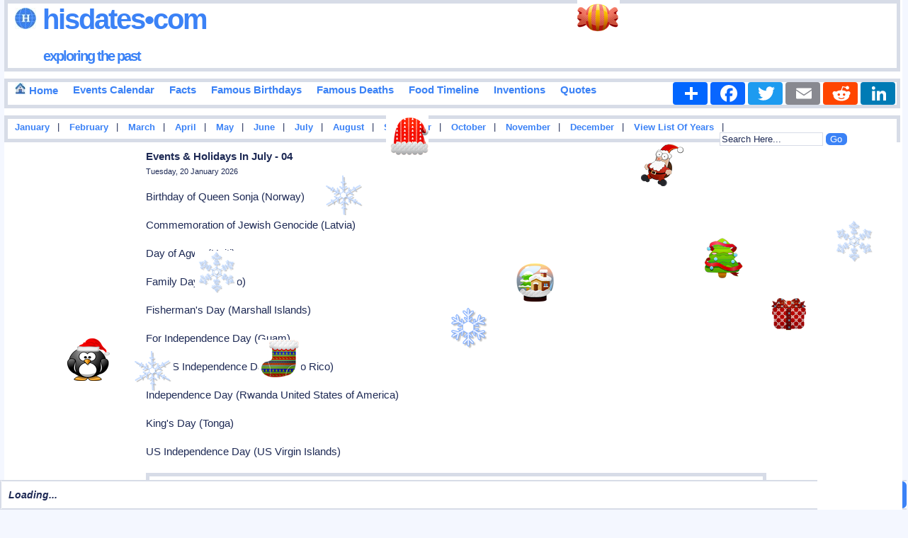

--- FILE ---
content_type: text/html
request_url: https://www.hisdates.com/calendar/events-holidays-july/04.html
body_size: 8745
content:
<!DOCTYPE html> 

<html itemscope="" itemtype="http://schema.org/WebPage" lang="en">

<head>
<meta charset="utf-8"/>
<meta name="theme-color" content="#FFE3C0">


<title>Events &amp; Holidays In July - 04 | Hisdates.Com</title>
<meta content="Historical events celebrated in July - 04, birthdays and deaths of famous people, add your events, history forum and many more." name="Description" />

<meta content="History,Historical,Events,Birthdays,Deaths,Quotes,Months,Years,July - 04,Holidays,Inventions" name="Keywords" />

<meta name="viewport" content="width=device-width" />

<meta property="og:title" content="Events &amp; Holidays In July - 04" />
<meta property="og:description" content="Nicely categorized collection of important and popular events &amp; holidays celebrated around the globe in July - 04." />
<meta property="og:type" content="website" />
<meta property="og:image" content="https://www.hisdates.com/images/main_logo.jpg" />
<meta property="og:url" content="https://www.hisdates.com/calendar/events-holidays-july/04.html" />
<meta property="og:caption" content="www.hisdates.com" />
<meta property="og:site_name" content="Hisdates" />

<meta name="twitter:card" content="summary" />
<meta name="twitter:site" content="@hisdates" />
<meta name="twitter:creator" content="@hisdates" />
<meta name="twitter:image" content="https://www.hisdates.com/images/feed_horse.jpg" />

<link rel="alternate" type="application/rss+xml" title="Memorable Events Of The Day" href="//feeds2.feedburner.com/MemorableEventsOfTheDay" />
<link href="//www.hisdates.com/default.min.css?05042025" rel="stylesheet" type="text/css" />



<link rel="canonical" href="https://www.hisdates.com/calendar/events-holidays-july/04.html" />

<!-- <script async src="//pagead2.googlesyndication.com/pagead/js/adsbygoogle.js"></script>
<script>
     (adsbygoogle = window.adsbygoogle || []).push({
          google_ad_client: "ca-pub-3288211471702477",
          enable_page_level_ads: true
     });
</script> -->

<style>
.f-nav{ /* To fix main menu container */ z-index: 9999; position: fixed; left: 0; top: 0; width:calc(100% - .7em);}
.m-nav{ /* To fix main menu container */ z-index: 9999; position: fixed; top: 0; width:98%;}
</style>



<link rel="stylesheet" href="//www.hisdates.com/breaking-news-ticker.css?04112024">
<link href="//www.hisdates.com/extra_style.css?06042025" rel="stylesheet" type="text/css" />

</head>
<body>

<div  id="main_marquee" style="border:1px solid red; position:fixed; bottom:0; width:100%;">
<div class="breaking-news-ticker" id="feed">

	 <div class="bn-news">

	   <ul>

		 <li><span class="bn-loader-text">Loading...</span></li>

	   </ul>

	 </div>

	 <div class="bn-controls">

	   <button><span class="bn-arrow bn-prev"></span></button>

	   <button><span class="bn-action"></span></button>

	   <button><span class="bn-arrow bn-next"></span></button>

	 </div>

</div>
</div>

<div  id="mobile_marquee" style="border:1px solid red; position:fixed; bottom:0; width:100%;background-color:#cc0000;font-family:verdana;font-weight:bold;font-style:italic;font-size:20px;color:#FFFFFF;">
<div class="breaking-news-ticker" id="feed_mob">

	 <div class="bn-news">

	   <ul>

		 <li><span class="bn-loader-text">Loading...</span></li>

	   </ul>

	 </div>

	 <div class="bn-controls">

	   <button><span class="bn-arrow bn-prev"></span></button>

	   <button><span class="bn-action"></span></button>

	   <button><span class="bn-arrow bn-next"></span></button>

	 </div>

</div>
</div> 


<div class="container">

<div id="fb-root"></div>

<div id="header" class="obox">
	<h2><a href="//www.hisdates.com/" title="Hisdates.Com, Collection Of Important Dates &amp; Events From World History"><img src="//www.hisdates.com/images/logo.jpg" title="Hisdates&bull;Com, Exploring The Past" alt="Hisdates&bull;Com, Exploring The Past" class="sprite-globe" /> Hisdates&bull;Com</a>
	<br/><span class="header_desc"><a href="//www.hisdates.com/" title="Hisdates.Com, Collection Of Important Dates &amp; Events From World History">exploring the past</a></span>
	</h2>	
	<span style="padding-left:220px;">
		<!-- Adsterra ads -->
		<script>
			atOptions = {
				'key' : '135161525f5f3b18d000103d07756efa',
				'format' : 'iframe',
				'height' : 90,
				'width' : 728,
				'params' : {}
			};
		</script>
		<script data-cfasync="false" src="//removedidentification.com/135161525f5f3b18d000103d07756efa/invoke.js"></script>
	</span>
</div>
<div class="oboxmenu" id="main_menu" style="height:32px;">
<span><a href="/" title="Go To Home Page"><img src="//www.hisdates.com/images/home_16x16.jpg" title="Home" alt="Home" class="sprite-home"> Home</a></span>	
	<span><a href="/calendar/january-historical-events.html" title="Calendar View Of Important Events Happened In History">Events Calendar</a></span>
	<span><a href="/historical-facts/" title="Historical Facts">Facts</a></span>	
	<span><a href="/calendar/famous-birthdays-january.html" title="Birthdays Of Famous Personalities">Famous Birthdays</a></span>
	<span><a href="/calendar/famous-deaths-january.html" title="Deaths Of Famous Personalities">Famous Deaths</a></span>
	<span><a href="/food_timeline/history-of-foods_1.html" title="Yearwise Invention Of Famous &amp; Popular Foods From History">Food Timeline</a></span>
	<span><a href="/inventions/historical-inventions_1.html" title="Yearwise Collection Of Famous &amp; Important Inventions From History">Inventions</a></span>
	<span><a style="text-decoration: none;" href="/quotes/a.html" title="Quotes Starting With 'A'">Quotes</a></span>
	<!-- AddToAny BEGIN -->
	<div class="a2a_kit a2a_kit_size_32 a2a_default_style" style="float:right;">
	<a class="a2a_dd" href="https://www.addtoany.com/share"></a>
	<a class="a2a_button_facebook"></a>
	<a class="a2a_button_twitter"></a>
	<a class="a2a_button_email"></a>
	<a class="a2a_button_reddit"></a>
	<a class="a2a_button_linkedin"></a>
	</div>
	<script async src="https://static.addtoany.com/menu/page.js"></script>
	<!-- AddToAny END -->
</div>
<div class="oboxmenu" id="mobile_menu">
	<span><a href="/" title="Go To Home Page"><img src="//www.hisdates.com/images/home_16x16.jpg" title="Home" alt="Home" class="sprite-home"></a></span> | <span><a href="/calendar/famous-birthdays-january.html" title="Birthdays Of Famous Personalities">Birthdays</a></span> | <span><a href="/calendar/january-historical-events.html" title="Calendar View Of Important Events Happened In History">Events</a></span> | <span><a href="/historical-facts/" title="Historical Facts">Facts</a></span> | <span><a href="/food_timeline/history-of-foods_1.html" title="Yearwise Invention Of Famous &amp; Popular Foods From History">Food Timeline</a></span> | <span><a href="/inventions/historical-inventions_1.html" title="Yearwise Collection Of Famous &amp; Important Inventions From History">Inventions</a></span>
</div>
<div class="oboxmenu" style="font-size:12.5px;height:20px;" id="months_menu">
<span><a title="Important Events Happened In January" href="/months/january-historical-events/01.html">January</a></span> |
<span><a title="Important Events Happened In February" href="/months/february-historical-events/01.html">February</a></span> |
<span><a title="Important Events Happened In March" href="/months/march-historical-events/01.html">March</a></span> |
<span><a title="Important Events Happened In April" href="/months/april-historical-events/01.html">April</a></span> |
<span><a title="Important Events Happened In May" href="/months/may-historical-events/01.html">May</a></span> |
<span><a title="Important Events Happened In June" href="/months/june-historical-events/01.html">June</a></span> |
<span><a title="Important Events Happened In July" href="/months/july-historical-events/01.html">July</a></span> |
<span><a title="Important Events Happened In August" href="/months/august-historical-events/01.html">August</a></span> |
<span><a title="Important Events Happened In September" href="/months/september-historical-events/01.html">September</a></span> |
<span><a title="Important Events Happened In October" href="/months/october-historical-events/01.html">October</a></span> |
<span><a title="Important Events Happened In November" href="/months/november-historical-events/01.html">November</a></span> |
<span><a title="Important Events Happened In December" href="/months/december-historical-events/01.html">December</a></span> |

<span>
<a href="/years/" title="List Of Eventful Years" style="color:#009900">View List Of Years</a> 
</span> |

<div style="float:right;position:relative;padding-right: 70px;">
	<form method="get" action="//www.google.com/cse" id="cse-search-box" target="_blank">
	<input type="hidden" name="cx" value="partner-pub-3288211471702477:5932353071" />
	<input type="hidden" name="ie" value="UTF-8" />
	<input type="text" name="q" id="search-text" value="Search Here..." size="12" style="background-color: #F5F6CE;" />
	<input type="submit" name="sa" id="search-submit" value="Go" />
	</form>
</div>

</div>
<div class="oboxmenu" style="font-size:12.5px;height:20px;" id="mobile_months_menu">
	<span><a title="Important Events Happened In January" href="/months/january-historical-events/01.html">Jan</a></span> | 
	<span><a title="Important Events Happened In February" href="/months/february-historical-events/01.html">Feb</a></span> | 
	<span><a title="Important Events Happened In March" href="/months/march-historical-events/01.html">Mar</a></span> | 
	<span><a title="Important Events Happened In April" href="/months/april-historical-events/01.html">Apr</a></span> | 
	<span><a title="Important Events Happened In May" href="/months/may-historical-events/01.html">May</a></span> | 
	<span><a title="Important Events Happened In June" href="/months/june-historical-events/01.html">Jun</a></span> | 
	<span><a title="Important Events Happened In July" href="/months/july-historical-events/01.html">Jul</a></span> | 
	<span><a title="Important Events Happened In August" href="/months/august-historical-events/01.html">Aug</a></span> | 
	<span><a title="Important Events Happened In September" href="/months/september-historical-events/01.html">Sep</a></span> | 
	<span><a title="Important Events Happened In October" href="/months/october-historical-events/01.html">Oct</a></span> | 
	<span><a title="Important Events Happened In November" href="/months/november-historical-events/01.html">Nov</a></span> | 
	<span><a title="Important Events Happened In December" href="/months/december-historical-events/01.html">Dec</a></span>  
</div>

<div id='div-ad' style='margin-bottom:10px;'>
	<!-- Adsterra ads -->
	<script>
		atOptions = {
			'key' : '24f3fb9cbe7caaea12dde48379ac9c86',
			'format' : 'iframe',
			'height' : 50,
			'width' : 320,
			'params' : {}
		};
	</script>
	<script data-cfasync="false" src="//removedidentification.com/24f3fb9cbe7caaea12dde48379ac9c86/invoke.js"></script>
</div>

<div class="oboxmenu" style="font-size:14px;" id="mobile_search">
	<span>
		<a href="/years/" title="List Of Eventful Years" style="color:#009900">View List Of Years</a> |&nbsp;  
	</span>
	<span>
		<a href="/quotes/a.html" title="Famous Quotes">Famous Quotes</a> |  
	</span>
	<div style="float:right;">
		<form method="get" action="//www.google.com/cse" id="cse-search-box-mob" target="_blank">
			<input type="hidden" name="cx" value="partner-pub-3288211471702477:5932353071" />
			<input type="hidden" name="ie" value="UTF-8" />
			<input type="text" name="q" id="search-text-mob" value="Search Here..." size="10" style="background-color: #F5F6CE;" />
			<input type="submit" name="sa" id="search-submit-mob" value="Go" />
		</form>		
	</div>
</div>
<div id="sky_ad1" style="float:left;width:15%;"><br>
	<!-- Adsterra Sky -->
	<script>
		atOptions = {
			'key' : '8a97e3bc70968c16df1288bc1994eec3',
			'format' : 'iframe',
			'height' : 600,
			'width' : 160,
			'params' : {}
		};
	</script>
	<script data-cfasync="false" src="//removedidentification.com/8a97e3bc70968c16df1288bc1994eec3/invoke.js"></script>
</div>
<div id="posts"><div class="inner_copy"></div>
	<div class="post" style="padding-top:0px;">		
		<h1 class="title">Events &amp; Holidays In July - 04</h1>
		<h3 class="posted">Tuesday, 20 January 2026</h3>		

		<div class="story" id="cont">
			
					<p> Birthday of Queen Sonja (Norway)</p><p> Commemoration of Jewish Genocide (Latvia)</p><p> Day of Agwe (Haiti)</p><p> Family Day (Lesotho)</p><p> Fisherman's Day (Marshall Islands)</p><p> For Independence Day (Guam)</p><p> For US Independence Day (Puerto Rico)</p><p> Independence Day (Rwanda United States of America)</p><p> King's Day (Tonga)</p><p> US Independence Day (US Virgin Islands)</p>
		</div>
		
	</div>
	<div class="oboxmenu" style="text-align: center;height:auto;">
		<span><a href="/natural-disasters-and-epidemics/disasters-epidemics_1.html" title="List Of Natural Disasters &amp; Epidemics">Natural Disasters &amp; Epidemics</a></span> <span>|</span> 
		<span><a href="/calendar/events-holidays-january.html" title="Events &amp; Holidays Celebrated Around The World">Events &amp; Holidays Celebrated Around The World</a></span>
	</div>
	<div class="post" id="mobile_ad">
		<!-- <script>
			atOptions = {
				'key' : '6e5a0019743266d292d605a3a5f7dc7c',
				'format' : 'iframe',
				'height' : 60,
				'width' : 468,
				'params' : {}
			};
			document.write('<scr' + 'ipt src="//www.topcreativeformat.com/6e5a0019743266d292d605a3a5f7dc7c/invoke.js"></scr' + 'ipt>');
		</script> -->
	</div>
	
	<div class="post" id="mobile_poll_box">
		<h2 class="title" style="text-align:left;">Poll</h2>
		<h3 class="posted" style="text-align:left;">Cast Your Vote</h3>
		<div class="content" style="padding-top:5px;">
			
		
<form method="post" action="/cgi-bin/poll_result.pl">
		<table border="0" width="100%">									
			<tr>
				<td style="text-align:left;">
					<script type="text/javascript" src="https://www.gstatic.com/charts/loader.js"></script>
					<script type="text/javascript">
					  google.charts.load("current", {packages:["corechart"]});
					  google.charts.setOnLoadCallback(drawChart);
					  function drawChart() {
						var data = google.visualization.arrayToDataTable([
					  
							  ['Task', 'Hours per Day'],
							  ["Yes",     7],
							  ["No",     18],
							  ["Don't Know",  4]		 
							
						]);

						var options = {
						  title: "Will AI ever replace humans completely?",
						  is3D: true,
						};

						var chart = new google.visualization.PieChart(document.getElementById('piechart_3d'));
						chart.draw(data, options);
					  }
					</script>
					<div id="piechart_3d" style="width: 100%; height: 250px;"></div>
				</td>
			</tr>
			<tr><td style="height:5px;text-align:left;"></td></tr>
			<tr>
				<td style="text-align:left;">

						<div style="margin: 5px;"><input type="radio" name="r1" value="result1" /> Yes</div>					
					
						<div style="margin: 5px;"><input type="radio" name="r1" value="result2" /> No</div>					
					
						<div style="margin: 5px;"><input type="radio" name="r1" value="result3" /> Don't Know</div>					
					
				</td>
			</tr>
			<tr><td style="height:5px;text-align:left;"></td></tr>
			<tr>
				<td style="text-align:left;">
					<input type="submit" id="x1" name="s1" value="Vote" />&nbsp;&nbsp;
					<input type="submit" id="x2" name="s1" value="Results" />
				</td>		
			</tr>		
		</table>	
</form>
	
		</div>		
	</div>
	<hr style="width:50%;border-width:1px;border-style:dashed;color:gray;margin:10px 0px 10px 0px;">

	<div class="post">		
		<h2 class="title">Famous Birthdays In July - 04</h2>
		<h3 class="posted">Famous People Born On This Day In History</h3>
		
		<div class="story" id="cont1">			
			
							
							<p>
								<span class="zoom"><a href="/calendar/famous-birthdays/1330.html" title="Famous Birthdays In 1330" style="text-decoration:none;">1330</a>&nbsp;&nbsp;Ashikaga Yoshiakira, Japanese shogun (d. 1367) was born on this day in history.&nbsp;&nbsp;</span><span id="id_10" class="social" style="width:20px;position:relative;display:inline-block;color:#333333;font-weight:bold;font-style:italic;cursor: pointer;" title="Click To Share"><img alt="Click To Share" src="//www.hisdates.com/images/share.png" /></span><span id="fid_10" class="fb" style="cursor: pointer;" title="Click To Send On Messenger"><img alt="Click To Send On Messenger" src="//www.hisdates.com/images/facebook.png" /></span>&nbsp;<span id="wid_10" class="wsapp" style="cursor: pointer;" title="Click To Send On Whatsapp"><img alt="Click To Send On Whatsapp" src="//www.hisdates.com/images/wsapp.png" /></span><span id="copy_10" class="copy" style="cursor: pointer;padding-left:4px;" title="Copy This To Clipboard"><img alt="Copy This To Clipboard" src="//www.hisdates.com/images/copy2.png" /></span><span id="mesg_10"></span>
							</p>
							<p>
								<span class="zoom"><a href="/calendar/famous-birthdays/1546.html" title="Famous Birthdays In 1546" style="text-decoration:none;">1546</a>&nbsp;&nbsp;On this day in history birth of murad III, sultan of Turkey (1574-95)&nbsp;&nbsp;</span><span id="id_11" class="social" style="width:20px;position:relative;display:inline-block;color:#333333;font-weight:bold;font-style:italic;cursor: pointer;" title="Click To Share"><img alt="Click To Share" src="//www.hisdates.com/images/share.png" /></span><span id="fid_11" class="fb" style="cursor: pointer;" title="Click To Send On Messenger"><img alt="Click To Send On Messenger" src="//www.hisdates.com/images/facebook.png" /></span>&nbsp;<span id="wid_11" class="wsapp" style="cursor: pointer;" title="Click To Send On Whatsapp"><img alt="Click To Send On Whatsapp" src="//www.hisdates.com/images/wsapp.png" /></span><span id="copy_11" class="copy" style="cursor: pointer;padding-left:4px;" title="Copy This To Clipboard"><img alt="Copy This To Clipboard" src="//www.hisdates.com/images/copy2.png" /></span><span id="mesg_11"></span>
							</p>
							<p>
								<span class="zoom"><a href="/calendar/famous-birthdays/1546.html" title="Famous Birthdays In 1546" style="text-decoration:none;">1546</a>&nbsp;&nbsp;Murat III, Ottoman Sultan (d. 1595) was born on this day in history.&nbsp;&nbsp;</span><span id="id_12" class="social" style="width:20px;position:relative;display:inline-block;color:#333333;font-weight:bold;font-style:italic;cursor: pointer;" title="Click To Share"><img alt="Click To Share" src="//www.hisdates.com/images/share.png" /></span><span id="fid_12" class="fb" style="cursor: pointer;" title="Click To Send On Messenger"><img alt="Click To Send On Messenger" src="//www.hisdates.com/images/facebook.png" /></span>&nbsp;<span id="wid_12" class="wsapp" style="cursor: pointer;" title="Click To Send On Whatsapp"><img alt="Click To Send On Whatsapp" src="//www.hisdates.com/images/wsapp.png" /></span><span id="copy_12" class="copy" style="cursor: pointer;padding-left:4px;" title="Copy This To Clipboard"><img alt="Copy This To Clipboard" src="//www.hisdates.com/images/copy2.png" /></span><span id="mesg_12"></span>
							</p>
							<p>
								<span class="zoom"><a href="/calendar/famous-birthdays/1610.html" title="Famous Birthdays In 1610" style="text-decoration:none;">1610</a>&nbsp;&nbsp;Cornelis Evertsen, the Elder, Dutch/Swiss vice-admiral was born on this day in history.&nbsp;&nbsp;</span><span id="id_13" class="social" style="width:20px;position:relative;display:inline-block;color:#333333;font-weight:bold;font-style:italic;cursor: pointer;" title="Click To Share"><img alt="Click To Share" src="//www.hisdates.com/images/share.png" /></span><span id="fid_13" class="fb" style="cursor: pointer;" title="Click To Send On Messenger"><img alt="Click To Send On Messenger" src="//www.hisdates.com/images/facebook.png" /></span>&nbsp;<span id="wid_13" class="wsapp" style="cursor: pointer;" title="Click To Send On Whatsapp"><img alt="Click To Send On Whatsapp" src="//www.hisdates.com/images/wsapp.png" /></span><span id="copy_13" class="copy" style="cursor: pointer;padding-left:4px;" title="Copy This To Clipboard"><img alt="Copy This To Clipboard" src="//www.hisdates.com/images/copy2.png" /></span><span id="mesg_13"></span>
							</p>
							<p>
								<span class="zoom"><a href="/calendar/famous-birthdays/1610.html" title="Famous Birthdays In 1610" style="text-decoration:none;">1610</a>&nbsp;&nbsp;On this day in history birth of paul Scarron, French playwright (Virgile Travesti)&nbsp;&nbsp;</span><span id="id_14" class="social" style="width:20px;position:relative;display:inline-block;color:#333333;font-weight:bold;font-style:italic;cursor: pointer;" title="Click To Share"><img alt="Click To Share" src="//www.hisdates.com/images/share.png" /></span><span id="fid_14" class="fb" style="cursor: pointer;" title="Click To Send On Messenger"><img alt="Click To Send On Messenger" src="//www.hisdates.com/images/facebook.png" /></span>&nbsp;<span id="wid_14" class="wsapp" style="cursor: pointer;" title="Click To Send On Whatsapp"><img alt="Click To Send On Whatsapp" src="//www.hisdates.com/images/wsapp.png" /></span><span id="copy_14" class="copy" style="cursor: pointer;padding-left:4px;" title="Copy This To Clipboard"><img alt="Copy This To Clipboard" src="//www.hisdates.com/images/copy2.png" /></span><span id="mesg_14"></span>
							</p>
							<p>
								<span class="zoom"><a href="/calendar/famous-birthdays/1669.html" title="Famous Birthdays In 1669" style="text-decoration:none;">1669</a>&nbsp;&nbsp;On this day in history birth of alexander von Papenhoven, Flemish religious sculptor&nbsp;&nbsp;</span><span id="id_15" class="social" style="width:20px;position:relative;display:inline-block;color:#333333;font-weight:bold;font-style:italic;cursor: pointer;" title="Click To Share"><img alt="Click To Share" src="//www.hisdates.com/images/share.png" /></span><span id="fid_15" class="fb" style="cursor: pointer;" title="Click To Send On Messenger"><img alt="Click To Send On Messenger" src="//www.hisdates.com/images/facebook.png" /></span>&nbsp;<span id="wid_15" class="wsapp" style="cursor: pointer;" title="Click To Send On Whatsapp"><img alt="Click To Send On Whatsapp" src="//www.hisdates.com/images/wsapp.png" /></span><span id="copy_15" class="copy" style="cursor: pointer;padding-left:4px;" title="Copy This To Clipboard"><img alt="Copy This To Clipboard" src="//www.hisdates.com/images/copy2.png" /></span><span id="mesg_15"></span>
							</p>
							<p>
								<span class="zoom"><a href="/calendar/famous-birthdays/1694.html" title="Famous Birthdays In 1694" style="text-decoration:none;">1694</a>&nbsp;&nbsp;On this day in history birth of louis-Claude Daquin, [d'Acquin], French organist/composer (La Rose)&nbsp;&nbsp;</span><span id="id_16" class="social" style="width:20px;position:relative;display:inline-block;color:#333333;font-weight:bold;font-style:italic;cursor: pointer;" title="Click To Share"><img alt="Click To Share" src="//www.hisdates.com/images/share.png" /></span><span id="fid_16" class="fb" style="cursor: pointer;" title="Click To Send On Messenger"><img alt="Click To Send On Messenger" src="//www.hisdates.com/images/facebook.png" /></span>&nbsp;<span id="wid_16" class="wsapp" style="cursor: pointer;" title="Click To Send On Whatsapp"><img alt="Click To Send On Whatsapp" src="//www.hisdates.com/images/wsapp.png" /></span><span id="copy_16" class="copy" style="cursor: pointer;padding-left:4px;" title="Copy This To Clipboard"><img alt="Copy This To Clipboard" src="//www.hisdates.com/images/copy2.png" /></span><span id="mesg_16"></span>
							</p>
							<p>
								<span class="zoom"><a href="/calendar/famous-birthdays/1715.html" title="Famous Birthdays In 1715" style="text-decoration:none;">1715</a>&nbsp;&nbsp;On this day in history birth of christian F Gellert, Saxony, poet/novelist (Fables &amp; Tales)&nbsp;&nbsp;</span><span id="id_17" class="social" style="width:20px;position:relative;display:inline-block;color:#333333;font-weight:bold;font-style:italic;cursor: pointer;" title="Click To Share"><img alt="Click To Share" src="//www.hisdates.com/images/share.png" /></span><span id="fid_17" class="fb" style="cursor: pointer;" title="Click To Send On Messenger"><img alt="Click To Send On Messenger" src="//www.hisdates.com/images/facebook.png" /></span>&nbsp;<span id="wid_17" class="wsapp" style="cursor: pointer;" title="Click To Send On Whatsapp"><img alt="Click To Send On Whatsapp" src="//www.hisdates.com/images/wsapp.png" /></span><span id="copy_17" class="copy" style="cursor: pointer;padding-left:4px;" title="Copy This To Clipboard"><img alt="Copy This To Clipboard" src="//www.hisdates.com/images/copy2.png" /></span><span id="mesg_17"></span>
							</p>
		</div>	
		<div class="meta">
			<p><a href="/calendar/famous-birthdays-july/04.html" title="Read More" class="comment">Read More &raquo;</a></p>
		</div>
	</div>
	<div class="post" id="mobile_ad_3">
				<script async src="https://pagead2.googlesyndication.com/pagead/js/adsbygoogle.js?client=ca-pub-3288211471702477" 
				crossorigin="anonymous"></script>
				<!-- 300x250, created 1/4/10 -->
				<ins class="adsbygoogle"
					style="display:block"
					data-ad-client="ca-pub-3288211471702477"
					data-ad-slot="3400111862"
					data-ad-format="auto"
					data-full-width-responsive="true"></ins>
				<script>
					(adsbygoogle = window.adsbygoogle || []).push({});
				</script>
	</div>
	<div class="post">		
		<h2 class="title">Famous Deaths In July - 04</h2>
		<h3 class="posted">Famous People Died On This Day In History</h3>
		
		<div class="story" id="cont2">			
			
							
							<p>
								<span class="zoom"><a href="/calendar/famous-deaths/0907.html" title="Famous Deaths In 0907" style="text-decoration:none;">0907</a>&nbsp;&nbsp;Death of Luitpold, Margrave of Bavaria on this day in history.&nbsp;&nbsp;</span><span id="id_18" class="social" style="width:20px;position:relative;display:inline-block;color:#333333;font-weight:bold;font-style:italic;cursor: pointer;" title="Click To Share"><img alt="Click To Share" src="//www.hisdates.com/images/share.png" /></span><span id="fid_18" class="fb" style="cursor: pointer;" title="Click To Send On Messenger"><img alt="Click To Send On Messenger" src="//www.hisdates.com/images/facebook.png" /></span>&nbsp;<span id="wid_18" class="wsapp" style="cursor: pointer;" title="Click To Send On Whatsapp"><img alt="Click To Send On Whatsapp" src="//www.hisdates.com/images/wsapp.png" /></span><span id="copy_18" class="copy" style="cursor: pointer;padding-left:4px;" title="Copy This To Clipboard"><img alt="Copy This To Clipboard" src="//www.hisdates.com/images/copy2.png" /></span><span id="mesg_18"></span>
							</p>
							<p>
								<span class="zoom"><a href="/calendar/famous-deaths/0965.html" title="Famous Deaths In 0965" style="text-decoration:none;">0965</a>&nbsp;&nbsp;On this day in history death of pope Benedict V, Italian Roman Catholic Pope (b. unknown)&nbsp;&nbsp;</span><span id="id_19" class="social" style="width:20px;position:relative;display:inline-block;color:#333333;font-weight:bold;font-style:italic;cursor: pointer;" title="Click To Share"><img alt="Click To Share" src="//www.hisdates.com/images/share.png" /></span><span id="fid_19" class="fb" style="cursor: pointer;" title="Click To Send On Messenger"><img alt="Click To Send On Messenger" src="//www.hisdates.com/images/facebook.png" /></span>&nbsp;<span id="wid_19" class="wsapp" style="cursor: pointer;" title="Click To Send On Whatsapp"><img alt="Click To Send On Whatsapp" src="//www.hisdates.com/images/wsapp.png" /></span><span id="copy_19" class="copy" style="cursor: pointer;padding-left:4px;" title="Copy This To Clipboard"><img alt="Copy This To Clipboard" src="//www.hisdates.com/images/copy2.png" /></span><span id="mesg_19"></span>
							</p>
							<p>
								<span class="zoom"><a href="/calendar/famous-deaths/0966.html" title="Famous Deaths In 0966" style="text-decoration:none;">0966</a>&nbsp;&nbsp;Benedictus V Grammaticus, Italian Pope (5/22-6/23 964), dies on this day in history.&nbsp;&nbsp;</span><span id="id_20" class="social" style="width:20px;position:relative;display:inline-block;color:#333333;font-weight:bold;font-style:italic;cursor: pointer;" title="Click To Share"><img alt="Click To Share" src="//www.hisdates.com/images/share.png" /></span><span id="fid_20" class="fb" style="cursor: pointer;" title="Click To Send On Messenger"><img alt="Click To Send On Messenger" src="//www.hisdates.com/images/facebook.png" /></span>&nbsp;<span id="wid_20" class="wsapp" style="cursor: pointer;" title="Click To Send On Whatsapp"><img alt="Click To Send On Whatsapp" src="//www.hisdates.com/images/wsapp.png" /></span><span id="copy_20" class="copy" style="cursor: pointer;padding-left:4px;" title="Copy This To Clipboard"><img alt="Copy This To Clipboard" src="//www.hisdates.com/images/copy2.png" /></span><span id="mesg_20"></span>
							</p>
							<p>
								<span class="zoom"><a href="/calendar/famous-deaths/0973.html" title="Famous Deaths In 0973" style="text-decoration:none;">0973</a>&nbsp;&nbsp;Death of Ulrich of Augsburg, German bishop (b. 890) on this day in history.&nbsp;&nbsp;</span><span id="id_21" class="social" style="width:20px;position:relative;display:inline-block;color:#333333;font-weight:bold;font-style:italic;cursor: pointer;" title="Click To Share"><img alt="Click To Share" src="//www.hisdates.com/images/share.png" /></span><span id="fid_21" class="fb" style="cursor: pointer;" title="Click To Send On Messenger"><img alt="Click To Send On Messenger" src="//www.hisdates.com/images/facebook.png" /></span>&nbsp;<span id="wid_21" class="wsapp" style="cursor: pointer;" title="Click To Send On Whatsapp"><img alt="Click To Send On Whatsapp" src="//www.hisdates.com/images/wsapp.png" /></span><span id="copy_21" class="copy" style="cursor: pointer;padding-left:4px;" title="Copy This To Clipboard"><img alt="Copy This To Clipboard" src="//www.hisdates.com/images/copy2.png" /></span><span id="mesg_21"></span>
							</p>
							<p>
								<span class="zoom"><a href="/calendar/famous-deaths/1187.html" title="Famous Deaths In 1187" style="text-decoration:none;">1187</a>&nbsp;&nbsp;On this day in history reinoud van ChÃ¢tillon, French prince of Antioch, dies&nbsp;&nbsp;</span><span id="id_22" class="social" style="width:20px;position:relative;display:inline-block;color:#333333;font-weight:bold;font-style:italic;cursor: pointer;" title="Click To Share"><img alt="Click To Share" src="//www.hisdates.com/images/share.png" /></span><span id="fid_22" class="fb" style="cursor: pointer;" title="Click To Send On Messenger"><img alt="Click To Send On Messenger" src="//www.hisdates.com/images/facebook.png" /></span>&nbsp;<span id="wid_22" class="wsapp" style="cursor: pointer;" title="Click To Send On Whatsapp"><img alt="Click To Send On Whatsapp" src="//www.hisdates.com/images/wsapp.png" /></span><span id="copy_22" class="copy" style="cursor: pointer;padding-left:4px;" title="Copy This To Clipboard"><img alt="Copy This To Clipboard" src="//www.hisdates.com/images/copy2.png" /></span><span id="mesg_22"></span>
							</p>
							<p>
								<span class="zoom"><a href="/calendar/famous-deaths/1301.html" title="Famous Deaths In 1301" style="text-decoration:none;">1301</a>&nbsp;&nbsp;Willem II Berthout van Mechelen, bishop of Utrecht, dies in battle on this day in history.&nbsp;&nbsp;</span><span id="id_23" class="social" style="width:20px;position:relative;display:inline-block;color:#333333;font-weight:bold;font-style:italic;cursor: pointer;" title="Click To Share"><img alt="Click To Share" src="//www.hisdates.com/images/share.png" /></span><span id="fid_23" class="fb" style="cursor: pointer;" title="Click To Send On Messenger"><img alt="Click To Send On Messenger" src="//www.hisdates.com/images/facebook.png" /></span>&nbsp;<span id="wid_23" class="wsapp" style="cursor: pointer;" title="Click To Send On Whatsapp"><img alt="Click To Send On Whatsapp" src="//www.hisdates.com/images/wsapp.png" /></span><span id="copy_23" class="copy" style="cursor: pointer;padding-left:4px;" title="Copy This To Clipboard"><img alt="Copy This To Clipboard" src="//www.hisdates.com/images/copy2.png" /></span><span id="mesg_23"></span>
							</p>
							<p>
								<span class="zoom"><a href="/calendar/famous-deaths/1307.html" title="Famous Deaths In 1307" style="text-decoration:none;">1307</a>&nbsp;&nbsp;Rudolf III, Duke of Austria/King of Bohemia dies on this day in history.&nbsp;&nbsp;</span><span id="id_24" class="social" style="width:20px;position:relative;display:inline-block;color:#333333;font-weight:bold;font-style:italic;cursor: pointer;" title="Click To Share"><img alt="Click To Share" src="//www.hisdates.com/images/share.png" /></span><span id="fid_24" class="fb" style="cursor: pointer;" title="Click To Send On Messenger"><img alt="Click To Send On Messenger" src="//www.hisdates.com/images/facebook.png" /></span>&nbsp;<span id="wid_24" class="wsapp" style="cursor: pointer;" title="Click To Send On Whatsapp"><img alt="Click To Send On Whatsapp" src="//www.hisdates.com/images/wsapp.png" /></span><span id="copy_24" class="copy" style="cursor: pointer;padding-left:4px;" title="Copy This To Clipboard"><img alt="Copy This To Clipboard" src="//www.hisdates.com/images/copy2.png" /></span><span id="mesg_24"></span>
							</p>
							<p>
								<span class="zoom"><a href="/calendar/famous-deaths/1336.html" title="Famous Deaths In 1336" style="text-decoration:none;">1336</a>&nbsp;&nbsp;Elisabeth van Portugal, queen of Portugal/saint, dies at about 65 on this day in history.&nbsp;&nbsp;</span><span id="id_25" class="social" style="width:20px;position:relative;display:inline-block;color:#333333;font-weight:bold;font-style:italic;cursor: pointer;" title="Click To Share"><img alt="Click To Share" src="//www.hisdates.com/images/share.png" /></span><span id="fid_25" class="fb" style="cursor: pointer;" title="Click To Send On Messenger"><img alt="Click To Send On Messenger" src="//www.hisdates.com/images/facebook.png" /></span>&nbsp;<span id="wid_25" class="wsapp" style="cursor: pointer;" title="Click To Send On Whatsapp"><img alt="Click To Send On Whatsapp" src="//www.hisdates.com/images/wsapp.png" /></span><span id="copy_25" class="copy" style="cursor: pointer;padding-left:4px;" title="Copy This To Clipboard"><img alt="Copy This To Clipboard" src="//www.hisdates.com/images/copy2.png" /></span><span id="mesg_25"></span>
							</p>
		</div>	
		<div class="meta">
			<p><a href="/calendar/famous-deaths-july/04.html" title="Read More" class="comment">Read More &raquo;</a></p>
		</div>
	</div>

	<hr style="width:50%;border-width:1px;border-style:dashed;color:gray;margin:10px 0px 10px 0px;">

	<div class="post" id="mobile_tag_box">
		<h2 class="title" style="text-align:left;">Popular Searches</h2>		
		<div class="content" style="padding-top:5px;text-align:left;">			
		<a href="/years/1105-historical-events.html" title="Important Events Happened In 1105" style="text-decoration:none;font-size:2em;">1105</a>&nbsp;<a href="/months/august-historical-events/10.html" title="Important Events Happened In August 10" style="text-decoration:none;font-size:em;">Aug10</a>&nbsp;<a href="/months/may-historical-events/27.html" title="Important Events Happened In May 27" style="text-decoration:none;font-size:2em;">May27</a>&nbsp;<a href="/years/0410-historical-events.html" title="Important Events Happened In 0410" style="text-decoration:none;font-size:em;">0410</a>&nbsp;<a href="/years/1049-historical-events.html" title="Important Events Happened In 1049" style="text-decoration:none;font-size:1em;">1049</a>&nbsp;<a href="/years/1056-historical-events.html" title="Important Events Happened In 1056" style="text-decoration:none;font-size:em;">1056</a>&nbsp;<br /><br /><a href="/years/0661-historical-events.html" title="Important Events Happened In 0661" style="text-decoration:none;font-size:2em;">0661</a>&nbsp;<a href="/months/july-historical-events/19.html" title="Important Events Happened In July 19" style="text-decoration:none;font-size:em;">Jul19</a>&nbsp;<a href="/years/1094-historical-events.html" title="Important Events Happened In 1094" style="text-decoration:none;font-size:1em;">1094</a>&nbsp;<a href="/months/december-historical-events/02.html" title="Important Events Happened In December 02" style="text-decoration:none;font-size:em;">Dec02</a>&nbsp;<a href="/months/august-historical-events/07.html" title="Important Events Happened In August 07" style="text-decoration:none;font-size:2em;">Aug07</a>&nbsp;<br /><br /><a href="/years/0323-historical-events.html" title="Important Events Happened In 0323" style="text-decoration:none;font-size:em;">0323</a>&nbsp;<a href="/months/september-historical-events/28.html" title="Important Events Happened In September 28" style="text-decoration:none;font-size:1em;">Sep28</a>&nbsp;<a href="/months/january-historical-events/14.html" title="Important Events Happened In January 14" style="text-decoration:none;font-size:em;">Jan14</a>&nbsp;<a href="/years/1751-historical-events.html" title="Important Events Happened In 1751" style="text-decoration:none;font-size:2em;">1751</a>&nbsp;<a href="/years/1059-historical-events.html" title="Important Events Happened In 1059" style="text-decoration:none;font-size:em;">1059</a>&nbsp;<br /><br /><a href="/years/0306-historical-events.html" title="Important Events Happened In 0306" style="text-decoration:none;font-size:1em;">0306</a>&nbsp;<a href="/years/0126-historical-events.html" title="Important Events Happened In 0126" style="text-decoration:none;font-size:em;">0126</a>&nbsp;<a href="/months/march-historical-events/01.html" title="Important Events Happened In March 01" style="text-decoration:none;font-size:2em;">Mar01</a>&nbsp;<a href="/years/1242-historical-events.html" title="Important Events Happened In 1242" style="text-decoration:none;font-size:em;">1242</a>&nbsp;<a href="/months/august-historical-events/01.html" title="Important Events Happened In August 01" style="text-decoration:none;font-size:1em;">Aug01</a>&nbsp;<br /><br /><a href="/years/1716-historical-events.html" title="Important Events Happened In 1716" style="text-decoration:none;font-size:em;">1716</a>&nbsp;<a href="/years/0651-historical-events.html" title="Important Events Happened In 0651" style="text-decoration:none;font-size:1em;">0651</a>&nbsp;<a href="/months/july-historical-events/15.html" title="Important Events Happened In July 15" style="text-decoration:none;font-size:em;">Jul15</a>&nbsp;<a href="/months/january-historical-events/01.html" title="Important Events Happened In January 01" style="text-decoration:none;font-size:1em;">Jan01</a>&nbsp;<a href="/years/0875-historical-events.html" title="Important Events Happened In 0875" style="text-decoration:none;font-size:em;">0875</a>&nbsp;<br /><br /><a href="/months/october-historical-events/15.html" title="Important Events Happened In October 15" style="text-decoration:none;font-size:2em;">Oct15</a>&nbsp;<a href="/months/july-historical-events/25.html" title="Important Events Happened In July 25" style="text-decoration:none;font-size:em;">Jul25</a>&nbsp;<a href="/months/december-historical-events/05.html" title="Important Events Happened In December 05" style="text-decoration:none;font-size:1em;">Dec05</a>&nbsp;<a href="/months/february-historical-events/11.html" title="Important Events Happened In February 11" style="text-decoration:none;font-size:em;">Feb11</a>&nbsp;<a href="/years/0211-historical-events.html" title="Important Events Happened In 0211" style="text-decoration:none;font-size:2em;">0211</a>&nbsp;	
		</div>
	</div>
	
	<hr style="width:50%;border-width:1px;border-style:dashed;color:gray;margin:10px 0px 10px 0px;">

	<div class="post" id="mobile_fb_box">
		<div class="fb-page" data-href="https://www.facebook.com/pages/Important-Dates-And-Events-In-History-HisdatesCom/186433224702721" data-width="280" data-height="287" data-small-header="true" data-adapt-container-width="true" data-hide-cover="false" data-show-facepile="true" data-show-posts="true"><div class="fb-xfbml-parse-ignore"><blockquote cite="https://www.facebook.com/pages/Important-Dates-And-Events-In-History-HisdatesCom/186433224702721"><a href="https://www.facebook.com/pages/Important-Dates-And-Events-In-History-HisdatesCom/186433224702721">Important Dates And Events In History - Hisdates.Com</a></blockquote></div></div>

	</div>
</div>
<div id="sky_ad2" style="float:right;width:15%;text-align:right;"><br>
	<script async src="https://pagead2.googlesyndication.com/pagead/js/adsbygoogle.js?client=ca-pub-3288211471702477"
     crossorigin="anonymous"></script>
	<!-- 120x600 -->
	<ins class="adsbygoogle"
		style="display:inline-block;width:120px;height:600px"
		data-ad-client="ca-pub-3288211471702477"
		data-ad-slot="8825444734"></ins>
	<script>
		(adsbygoogle = window.adsbygoogle || []).push({});
	</script>
</div>
<div id="footer">
<div class="fcenter">

	<p>		
		<a href="javascript:bookmark();" style="text-decoration:none;" title="Bookmark This Page">Bookmark Us</a> | 
		<a href="/cgi-bin/feedback.pl" style="text-decoration:none;" title="Send Your Valuable Feedback About The Site">Feedback</a> | 
		<a href="/cgi-bin/links.pl" style="text-decoration:none;" title="Send Your Link Exchange Request">Link Exchange</a> | 
		<a href="/links.html" style="text-decoration:none;" title="Related Sites">Related Sites</a> | 
		<a href="/cgi-bin/recommend.pl" style="text-decoration:none;" title="Recommend This Site To Others">Recommend Us</a> | <a href="//twitter.com/hisdates" target="_blank" title="twitter / Hisdates.Com"><img src="//www.hisdates.com/images/spacer.gif" class="sprite-follow_us" alt="twitter / Hisdates.Com" /></a>
	</p>
	<p>&copy; 2026 Hisdates.Com</p>
	<p><a href="/disclaimer.html" title="Disclaimer">Disclaimer</a> | <a href="/privacy.html" title="Privacy Policy">Privacy Policy</a> | <a href="/sitemap.xml" title="Sitemap">Sitemap</a></p>
</div>
</div>

<!-- Google Code for hisdates Conversion Page -->
<script>
/* <![CDATA[ */
var google_conversion_id = 1039608331;
var google_conversion_language = "en";
var google_conversion_format = "2";
var google_conversion_color = "ffffff";
var google_conversion_label = "KUh0CJ3cowIQi9Tc7wM";
var google_conversion_value = 0;
/* ]]> */
</script>

<!-- Global site tag (gtag.js) - Google Analytics -->
<script async src="https://www.googletagmanager.com/gtag/js?id=G-TTK89XWL7B"></script>
<script>
  window.dataLayer = window.dataLayer || [];
  function gtag(){dataLayer.push(arguments);}
  gtag('js', new Date());

  gtag('config', 'G-TTK89XWL7B');
</script>

<script src="//www.hisdates.com/jquery.min.js"></script>
<script src="//www.hisdates.com/jquery.ajax_autocomplete.js"></script>

<script src="//www.hisdates.com/myscript.min.js?24/12/2025"></script>



<script src="//www.hisdates.com/breaking-news-ticker.min.js?15-04-2024"></script>

<script> 
var data = [{"u":"https://www.hisdates.com/calendar/famous-birthdays/1330.html", "t":"July - 04, 1330 - Ashikaga Yoshiakira, Japanese shogun (d. 1367) was born on this day in history.", "su":"https://www.hisdates.com/calendar/famous-birthdays/1330.html"},{"u":"https://www.hisdates.com/calendar/famous-birthdays/1546.html", "t":"July - 04, 1546 - On this day in history birth of murad III, sultan of Turkey (1574-95)", "su":"https://www.hisdates.com/calendar/famous-birthdays/1546.html"},{"u":"https://www.hisdates.com/calendar/famous-birthdays/1546.html", "t":"July - 04, 1546 - Murat III, Ottoman Sultan (d. 1595) was born on this day in history.", "su":"https://www.hisdates.com/calendar/famous-birthdays/1546.html"},{"u":"https://www.hisdates.com/calendar/famous-birthdays/1610.html", "t":"July - 04, 1610 - Cornelis Evertsen, the Elder, Dutch/Swiss vice-admiral was born on this day in history.", "su":"https://www.hisdates.com/calendar/famous-birthdays/1610.html"},{"u":"https://www.hisdates.com/calendar/famous-birthdays/1610.html", "t":"July - 04, 1610 - On this day in history birth of paul Scarron, French playwright (Virgile Travesti)", "su":"https://www.hisdates.com/calendar/famous-birthdays/1610.html"},{"u":"https://www.hisdates.com/calendar/famous-birthdays/1669.html", "t":"July - 04, 1669 - On this day in history birth of alexander von Papenhoven, Flemish religious sculptor", "su":"https://www.hisdates.com/calendar/famous-birthdays/1669.html"},{"u":"https://www.hisdates.com/calendar/famous-birthdays/1694.html", "t":"July - 04, 1694 - On this day in history birth of louis-Claude Daquin, %5Bd%27Acquin%5D, French organist/composer (La Rose)", "su":"https://www.hisdates.com/calendar/famous-birthdays/1694.html"},{"u":"https://www.hisdates.com/calendar/famous-birthdays/1715.html", "t":"July - 04, 1715 - On this day in history birth of christian F Gellert, Saxony, poet/novelist (Fables &amp; Tales)", "su":"https://www.hisdates.com/calendar/famous-birthdays/1715.html"},{"u":"https://www.hisdates.com/calendar/famous-deaths/0907.html", "t":"July - 04, 0907 - Death of Luitpold, Margrave of Bavaria on this day in history.", "su":"https://www.hisdates.com/calendar/famous-deaths/0907.html"},{"u":"https://www.hisdates.com/calendar/famous-deaths/0965.html", "t":"July - 04, 0965 - On this day in history death of pope Benedict V, Italian Roman Catholic Pope (b. unknown)", "su":"https://www.hisdates.com/calendar/famous-deaths/0965.html"},{"u":"https://www.hisdates.com/calendar/famous-deaths/0966.html", "t":"July - 04, 0966 - Benedictus V Grammaticus, Italian Pope (5/22-6/23 964), dies on this day in history.", "su":"https://www.hisdates.com/calendar/famous-deaths/0966.html"},{"u":"https://www.hisdates.com/calendar/famous-deaths/0973.html", "t":"July - 04, 0973 - Death of Ulrich of Augsburg, German bishop (b. 890) on this day in history.", "su":"https://www.hisdates.com/calendar/famous-deaths/0973.html"},{"u":"https://www.hisdates.com/calendar/famous-deaths/1187.html", "t":"July - 04, 1187 - On this day in history reinoud van ChÃ¢tillon, French prince of Antioch, dies", "su":"https://www.hisdates.com/calendar/famous-deaths/1187.html"},{"u":"https://www.hisdates.com/calendar/famous-deaths/1301.html", "t":"July - 04, 1301 - Willem II Berthout van Mechelen, bishop of Utrecht, dies in battle on this day in history.", "su":"https://www.hisdates.com/calendar/famous-deaths/1301.html"},{"u":"https://www.hisdates.com/calendar/famous-deaths/1307.html", "t":"July - 04, 1307 - Rudolf III, Duke of Austria/King of Bohemia dies on this day in history.", "su":"https://www.hisdates.com/calendar/famous-deaths/1307.html"},{"u":"https://www.hisdates.com/calendar/famous-deaths/1336.html", "t":"July - 04, 1336 - Elisabeth van Portugal, queen of Portugal/saint, dies at about 65 on this day in history.", "su":"https://www.hisdates.com/calendar/famous-deaths/1336.html"}];

$(document).ready(function() {
	
	CheckAD_Blocker();
	
	// code for onload animation starts //
	var load_animation = getCookieNew("ldanim");	
	if (load_animation == "") {	
		var bottom=$(window).height()+100
		var right=$(window).width()-100
		for(var left=90;left<right;left+=90){
			cloud(left,bottom,randy(5000,10000))
		}
		setCookieNew("ldanim", 1, 1);
	}
	// code for onload animation ends //

	

social_func();

var nav = $('#mobile_menu'); 
var m_nav = $('#main_menu'); 
$(window).scroll(function () { 
	if ($(this).scrollTop() > 125) { 
		nav.addClass("f-nav"); 
		m_nav.addClass("m-nav"); 
		$("#main_menu").css({"left":$("#main_menu").css("left")}); 
		$("#mobile_menu,#main_menu").css({"margin-top":"0px"}); 
		$("#mobile_menu").css({"width":"calc(100% - .7em)"}); 
	}
	else 
	{ 
		nav.removeClass("f-nav"); 
		m_nav.removeClass("m-nav");
		$("#mobile_menu,#main_menu").css({"margin-top":"15px"}); 
		$("#mobile_menu").css({"width":"99%"}); 
	} 
});

$("#search-text").val('Search Here...');  
$("#search-text").focus(function(){ if(this.value == this.defaultValue){ this.value = ''; } });
$("#search-text").blur(function(){ if(this.value == ""){ this.value = this.defaultValue; }  });

$("#search-text-mob").val('Search Here...');  
$("#search-text-mob").focus(function(){ if(this.value == this.defaultValue){ this.value = ''; } });
$("#search-text-mob").blur(function(){ if(this.value == ""){ this.value = this.defaultValue; }  });

$(".story p").hover(
	function() {
	 $(this).css({ 'background-color': "#F5F6CE"});
	},
	function() {
		 $(this).css({ 'background-color': "#FEFCFC"});
	}
);

	var t1;

	$("#menu1_list, #menu1").click(function(){
		clearTimeout(t1);  
	}); 
	$(document).click(function(){
		t1 = setTimeout(function(){      
			$("#menu1_list").hide();
		}, 200);
	});
 
	$("#menu1").click(function(){ 
		$("#menu1_list").show();
	 
		if(!$("#menu1_list > p").length){
			
			var mesg = '<p><span>Loading...</span><span><img alt="Loading" src="//www.hisdates.com/images/loadingAnimation.gif" border="0" /></span></p>';
			$("#menu1_list").css({"height":"50px"}); 
			$("#menu1_list").css({"overflow":"hidden"}); 
			$("#menu1_list").html(mesg); 

			$.get('//www.hisdates.com/cgi-bin/get_listing_ajax.pl?type=all_years', function(resp){	
				$("#menu1_list").css({"height":"500px"}); 
				$("#menu1_list").css({"overflow":"scroll"}); 
				$("#menu1_list").html(resp); 
			});
			
		}
		return false;
	});
	
	$('#feed,#feed_mob').breakingNews({

	themeColor: '#11cbd7',
	source: {
		type:'rss',
		usingApi:'rss2json',
		rss2jsonApiKey: 'hwbl3s28yudiqybnpezdiativhm6icntq7dtypem',
		url:'https://feeds.bbci.co.uk/news/world/rss.xml',
		limit:7,
		showingField:'title',
		linkEnabled: true,
		target:'_blank',
		seperator: '<span class="bn-seperator" style="background-image:url(https://www.hisdates.com/img/bbc-logo.png?04112024);"></span>',
		errorMsg: 'RSS Feed not loaded. Please try again.'
	}

	});

	getCookieConsent();
});

// Exit Dialog
$(document).mouseout(function(e) {	
	if($("#modal").length){ return false; }
		if(e.clientY < 0){			
			if( typeof getSessCokie(['splexitad'])[0] == "undefined"){
				//document.getElementById("myModal").style.display = "block";
				$("#myModal").slideDown("slow");
				setSessCokie(['splexitad'], [1], []);
			}
		}
});

</script>

</div>


<script defer src="https://static.cloudflareinsights.com/beacon.min.js/vcd15cbe7772f49c399c6a5babf22c1241717689176015" integrity="sha512-ZpsOmlRQV6y907TI0dKBHq9Md29nnaEIPlkf84rnaERnq6zvWvPUqr2ft8M1aS28oN72PdrCzSjY4U6VaAw1EQ==" data-cf-beacon='{"version":"2024.11.0","token":"bada6dba5f344c51abd60aa44f666842","r":1,"server_timing":{"name":{"cfCacheStatus":true,"cfEdge":true,"cfExtPri":true,"cfL4":true,"cfOrigin":true,"cfSpeedBrain":true},"location_startswith":null}}' crossorigin="anonymous"></script>
</body>
</html>



--- FILE ---
content_type: text/html; charset=utf-8
request_url: https://www.google.com/recaptcha/api2/aframe
body_size: 265
content:
<!DOCTYPE HTML><html><head><meta http-equiv="content-type" content="text/html; charset=UTF-8"></head><body><script nonce="X7O_hCet8PzIZlr7Hdduuw">/** Anti-fraud and anti-abuse applications only. See google.com/recaptcha */ try{var clients={'sodar':'https://pagead2.googlesyndication.com/pagead/sodar?'};window.addEventListener("message",function(a){try{if(a.source===window.parent){var b=JSON.parse(a.data);var c=clients[b['id']];if(c){var d=document.createElement('img');d.src=c+b['params']+'&rc='+(localStorage.getItem("rc::a")?sessionStorage.getItem("rc::b"):"");window.document.body.appendChild(d);sessionStorage.setItem("rc::e",parseInt(sessionStorage.getItem("rc::e")||0)+1);localStorage.setItem("rc::h",'1768891875988');}}}catch(b){}});window.parent.postMessage("_grecaptcha_ready", "*");}catch(b){}</script></body></html>